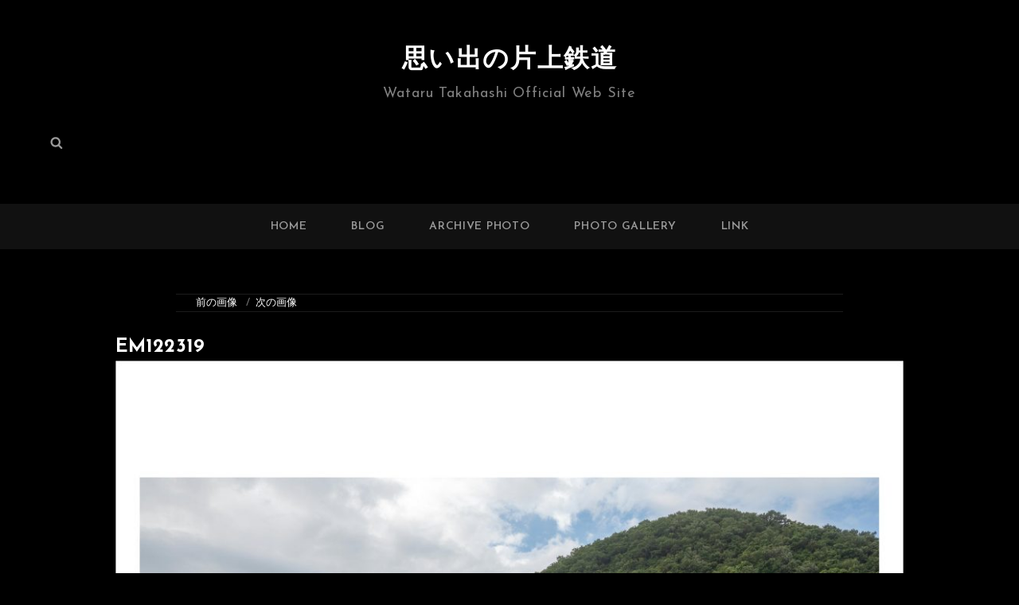

--- FILE ---
content_type: text/html; charset=utf-8
request_url: https://www.google.com/recaptcha/api2/anchor?ar=1&k=6Lcr9aQfAAAAAOtU8jJfAfTwizoYT9vhpNQ81ZH9&co=aHR0cHM6Ly9rYXRhdGV0c3UuY29tOjQ0Mw..&hl=en&v=PoyoqOPhxBO7pBk68S4YbpHZ&size=invisible&anchor-ms=20000&execute-ms=30000&cb=sqbnlbuy19of
body_size: 49687
content:
<!DOCTYPE HTML><html dir="ltr" lang="en"><head><meta http-equiv="Content-Type" content="text/html; charset=UTF-8">
<meta http-equiv="X-UA-Compatible" content="IE=edge">
<title>reCAPTCHA</title>
<style type="text/css">
/* cyrillic-ext */
@font-face {
  font-family: 'Roboto';
  font-style: normal;
  font-weight: 400;
  font-stretch: 100%;
  src: url(//fonts.gstatic.com/s/roboto/v48/KFO7CnqEu92Fr1ME7kSn66aGLdTylUAMa3GUBHMdazTgWw.woff2) format('woff2');
  unicode-range: U+0460-052F, U+1C80-1C8A, U+20B4, U+2DE0-2DFF, U+A640-A69F, U+FE2E-FE2F;
}
/* cyrillic */
@font-face {
  font-family: 'Roboto';
  font-style: normal;
  font-weight: 400;
  font-stretch: 100%;
  src: url(//fonts.gstatic.com/s/roboto/v48/KFO7CnqEu92Fr1ME7kSn66aGLdTylUAMa3iUBHMdazTgWw.woff2) format('woff2');
  unicode-range: U+0301, U+0400-045F, U+0490-0491, U+04B0-04B1, U+2116;
}
/* greek-ext */
@font-face {
  font-family: 'Roboto';
  font-style: normal;
  font-weight: 400;
  font-stretch: 100%;
  src: url(//fonts.gstatic.com/s/roboto/v48/KFO7CnqEu92Fr1ME7kSn66aGLdTylUAMa3CUBHMdazTgWw.woff2) format('woff2');
  unicode-range: U+1F00-1FFF;
}
/* greek */
@font-face {
  font-family: 'Roboto';
  font-style: normal;
  font-weight: 400;
  font-stretch: 100%;
  src: url(//fonts.gstatic.com/s/roboto/v48/KFO7CnqEu92Fr1ME7kSn66aGLdTylUAMa3-UBHMdazTgWw.woff2) format('woff2');
  unicode-range: U+0370-0377, U+037A-037F, U+0384-038A, U+038C, U+038E-03A1, U+03A3-03FF;
}
/* math */
@font-face {
  font-family: 'Roboto';
  font-style: normal;
  font-weight: 400;
  font-stretch: 100%;
  src: url(//fonts.gstatic.com/s/roboto/v48/KFO7CnqEu92Fr1ME7kSn66aGLdTylUAMawCUBHMdazTgWw.woff2) format('woff2');
  unicode-range: U+0302-0303, U+0305, U+0307-0308, U+0310, U+0312, U+0315, U+031A, U+0326-0327, U+032C, U+032F-0330, U+0332-0333, U+0338, U+033A, U+0346, U+034D, U+0391-03A1, U+03A3-03A9, U+03B1-03C9, U+03D1, U+03D5-03D6, U+03F0-03F1, U+03F4-03F5, U+2016-2017, U+2034-2038, U+203C, U+2040, U+2043, U+2047, U+2050, U+2057, U+205F, U+2070-2071, U+2074-208E, U+2090-209C, U+20D0-20DC, U+20E1, U+20E5-20EF, U+2100-2112, U+2114-2115, U+2117-2121, U+2123-214F, U+2190, U+2192, U+2194-21AE, U+21B0-21E5, U+21F1-21F2, U+21F4-2211, U+2213-2214, U+2216-22FF, U+2308-230B, U+2310, U+2319, U+231C-2321, U+2336-237A, U+237C, U+2395, U+239B-23B7, U+23D0, U+23DC-23E1, U+2474-2475, U+25AF, U+25B3, U+25B7, U+25BD, U+25C1, U+25CA, U+25CC, U+25FB, U+266D-266F, U+27C0-27FF, U+2900-2AFF, U+2B0E-2B11, U+2B30-2B4C, U+2BFE, U+3030, U+FF5B, U+FF5D, U+1D400-1D7FF, U+1EE00-1EEFF;
}
/* symbols */
@font-face {
  font-family: 'Roboto';
  font-style: normal;
  font-weight: 400;
  font-stretch: 100%;
  src: url(//fonts.gstatic.com/s/roboto/v48/KFO7CnqEu92Fr1ME7kSn66aGLdTylUAMaxKUBHMdazTgWw.woff2) format('woff2');
  unicode-range: U+0001-000C, U+000E-001F, U+007F-009F, U+20DD-20E0, U+20E2-20E4, U+2150-218F, U+2190, U+2192, U+2194-2199, U+21AF, U+21E6-21F0, U+21F3, U+2218-2219, U+2299, U+22C4-22C6, U+2300-243F, U+2440-244A, U+2460-24FF, U+25A0-27BF, U+2800-28FF, U+2921-2922, U+2981, U+29BF, U+29EB, U+2B00-2BFF, U+4DC0-4DFF, U+FFF9-FFFB, U+10140-1018E, U+10190-1019C, U+101A0, U+101D0-101FD, U+102E0-102FB, U+10E60-10E7E, U+1D2C0-1D2D3, U+1D2E0-1D37F, U+1F000-1F0FF, U+1F100-1F1AD, U+1F1E6-1F1FF, U+1F30D-1F30F, U+1F315, U+1F31C, U+1F31E, U+1F320-1F32C, U+1F336, U+1F378, U+1F37D, U+1F382, U+1F393-1F39F, U+1F3A7-1F3A8, U+1F3AC-1F3AF, U+1F3C2, U+1F3C4-1F3C6, U+1F3CA-1F3CE, U+1F3D4-1F3E0, U+1F3ED, U+1F3F1-1F3F3, U+1F3F5-1F3F7, U+1F408, U+1F415, U+1F41F, U+1F426, U+1F43F, U+1F441-1F442, U+1F444, U+1F446-1F449, U+1F44C-1F44E, U+1F453, U+1F46A, U+1F47D, U+1F4A3, U+1F4B0, U+1F4B3, U+1F4B9, U+1F4BB, U+1F4BF, U+1F4C8-1F4CB, U+1F4D6, U+1F4DA, U+1F4DF, U+1F4E3-1F4E6, U+1F4EA-1F4ED, U+1F4F7, U+1F4F9-1F4FB, U+1F4FD-1F4FE, U+1F503, U+1F507-1F50B, U+1F50D, U+1F512-1F513, U+1F53E-1F54A, U+1F54F-1F5FA, U+1F610, U+1F650-1F67F, U+1F687, U+1F68D, U+1F691, U+1F694, U+1F698, U+1F6AD, U+1F6B2, U+1F6B9-1F6BA, U+1F6BC, U+1F6C6-1F6CF, U+1F6D3-1F6D7, U+1F6E0-1F6EA, U+1F6F0-1F6F3, U+1F6F7-1F6FC, U+1F700-1F7FF, U+1F800-1F80B, U+1F810-1F847, U+1F850-1F859, U+1F860-1F887, U+1F890-1F8AD, U+1F8B0-1F8BB, U+1F8C0-1F8C1, U+1F900-1F90B, U+1F93B, U+1F946, U+1F984, U+1F996, U+1F9E9, U+1FA00-1FA6F, U+1FA70-1FA7C, U+1FA80-1FA89, U+1FA8F-1FAC6, U+1FACE-1FADC, U+1FADF-1FAE9, U+1FAF0-1FAF8, U+1FB00-1FBFF;
}
/* vietnamese */
@font-face {
  font-family: 'Roboto';
  font-style: normal;
  font-weight: 400;
  font-stretch: 100%;
  src: url(//fonts.gstatic.com/s/roboto/v48/KFO7CnqEu92Fr1ME7kSn66aGLdTylUAMa3OUBHMdazTgWw.woff2) format('woff2');
  unicode-range: U+0102-0103, U+0110-0111, U+0128-0129, U+0168-0169, U+01A0-01A1, U+01AF-01B0, U+0300-0301, U+0303-0304, U+0308-0309, U+0323, U+0329, U+1EA0-1EF9, U+20AB;
}
/* latin-ext */
@font-face {
  font-family: 'Roboto';
  font-style: normal;
  font-weight: 400;
  font-stretch: 100%;
  src: url(//fonts.gstatic.com/s/roboto/v48/KFO7CnqEu92Fr1ME7kSn66aGLdTylUAMa3KUBHMdazTgWw.woff2) format('woff2');
  unicode-range: U+0100-02BA, U+02BD-02C5, U+02C7-02CC, U+02CE-02D7, U+02DD-02FF, U+0304, U+0308, U+0329, U+1D00-1DBF, U+1E00-1E9F, U+1EF2-1EFF, U+2020, U+20A0-20AB, U+20AD-20C0, U+2113, U+2C60-2C7F, U+A720-A7FF;
}
/* latin */
@font-face {
  font-family: 'Roboto';
  font-style: normal;
  font-weight: 400;
  font-stretch: 100%;
  src: url(//fonts.gstatic.com/s/roboto/v48/KFO7CnqEu92Fr1ME7kSn66aGLdTylUAMa3yUBHMdazQ.woff2) format('woff2');
  unicode-range: U+0000-00FF, U+0131, U+0152-0153, U+02BB-02BC, U+02C6, U+02DA, U+02DC, U+0304, U+0308, U+0329, U+2000-206F, U+20AC, U+2122, U+2191, U+2193, U+2212, U+2215, U+FEFF, U+FFFD;
}
/* cyrillic-ext */
@font-face {
  font-family: 'Roboto';
  font-style: normal;
  font-weight: 500;
  font-stretch: 100%;
  src: url(//fonts.gstatic.com/s/roboto/v48/KFO7CnqEu92Fr1ME7kSn66aGLdTylUAMa3GUBHMdazTgWw.woff2) format('woff2');
  unicode-range: U+0460-052F, U+1C80-1C8A, U+20B4, U+2DE0-2DFF, U+A640-A69F, U+FE2E-FE2F;
}
/* cyrillic */
@font-face {
  font-family: 'Roboto';
  font-style: normal;
  font-weight: 500;
  font-stretch: 100%;
  src: url(//fonts.gstatic.com/s/roboto/v48/KFO7CnqEu92Fr1ME7kSn66aGLdTylUAMa3iUBHMdazTgWw.woff2) format('woff2');
  unicode-range: U+0301, U+0400-045F, U+0490-0491, U+04B0-04B1, U+2116;
}
/* greek-ext */
@font-face {
  font-family: 'Roboto';
  font-style: normal;
  font-weight: 500;
  font-stretch: 100%;
  src: url(//fonts.gstatic.com/s/roboto/v48/KFO7CnqEu92Fr1ME7kSn66aGLdTylUAMa3CUBHMdazTgWw.woff2) format('woff2');
  unicode-range: U+1F00-1FFF;
}
/* greek */
@font-face {
  font-family: 'Roboto';
  font-style: normal;
  font-weight: 500;
  font-stretch: 100%;
  src: url(//fonts.gstatic.com/s/roboto/v48/KFO7CnqEu92Fr1ME7kSn66aGLdTylUAMa3-UBHMdazTgWw.woff2) format('woff2');
  unicode-range: U+0370-0377, U+037A-037F, U+0384-038A, U+038C, U+038E-03A1, U+03A3-03FF;
}
/* math */
@font-face {
  font-family: 'Roboto';
  font-style: normal;
  font-weight: 500;
  font-stretch: 100%;
  src: url(//fonts.gstatic.com/s/roboto/v48/KFO7CnqEu92Fr1ME7kSn66aGLdTylUAMawCUBHMdazTgWw.woff2) format('woff2');
  unicode-range: U+0302-0303, U+0305, U+0307-0308, U+0310, U+0312, U+0315, U+031A, U+0326-0327, U+032C, U+032F-0330, U+0332-0333, U+0338, U+033A, U+0346, U+034D, U+0391-03A1, U+03A3-03A9, U+03B1-03C9, U+03D1, U+03D5-03D6, U+03F0-03F1, U+03F4-03F5, U+2016-2017, U+2034-2038, U+203C, U+2040, U+2043, U+2047, U+2050, U+2057, U+205F, U+2070-2071, U+2074-208E, U+2090-209C, U+20D0-20DC, U+20E1, U+20E5-20EF, U+2100-2112, U+2114-2115, U+2117-2121, U+2123-214F, U+2190, U+2192, U+2194-21AE, U+21B0-21E5, U+21F1-21F2, U+21F4-2211, U+2213-2214, U+2216-22FF, U+2308-230B, U+2310, U+2319, U+231C-2321, U+2336-237A, U+237C, U+2395, U+239B-23B7, U+23D0, U+23DC-23E1, U+2474-2475, U+25AF, U+25B3, U+25B7, U+25BD, U+25C1, U+25CA, U+25CC, U+25FB, U+266D-266F, U+27C0-27FF, U+2900-2AFF, U+2B0E-2B11, U+2B30-2B4C, U+2BFE, U+3030, U+FF5B, U+FF5D, U+1D400-1D7FF, U+1EE00-1EEFF;
}
/* symbols */
@font-face {
  font-family: 'Roboto';
  font-style: normal;
  font-weight: 500;
  font-stretch: 100%;
  src: url(//fonts.gstatic.com/s/roboto/v48/KFO7CnqEu92Fr1ME7kSn66aGLdTylUAMaxKUBHMdazTgWw.woff2) format('woff2');
  unicode-range: U+0001-000C, U+000E-001F, U+007F-009F, U+20DD-20E0, U+20E2-20E4, U+2150-218F, U+2190, U+2192, U+2194-2199, U+21AF, U+21E6-21F0, U+21F3, U+2218-2219, U+2299, U+22C4-22C6, U+2300-243F, U+2440-244A, U+2460-24FF, U+25A0-27BF, U+2800-28FF, U+2921-2922, U+2981, U+29BF, U+29EB, U+2B00-2BFF, U+4DC0-4DFF, U+FFF9-FFFB, U+10140-1018E, U+10190-1019C, U+101A0, U+101D0-101FD, U+102E0-102FB, U+10E60-10E7E, U+1D2C0-1D2D3, U+1D2E0-1D37F, U+1F000-1F0FF, U+1F100-1F1AD, U+1F1E6-1F1FF, U+1F30D-1F30F, U+1F315, U+1F31C, U+1F31E, U+1F320-1F32C, U+1F336, U+1F378, U+1F37D, U+1F382, U+1F393-1F39F, U+1F3A7-1F3A8, U+1F3AC-1F3AF, U+1F3C2, U+1F3C4-1F3C6, U+1F3CA-1F3CE, U+1F3D4-1F3E0, U+1F3ED, U+1F3F1-1F3F3, U+1F3F5-1F3F7, U+1F408, U+1F415, U+1F41F, U+1F426, U+1F43F, U+1F441-1F442, U+1F444, U+1F446-1F449, U+1F44C-1F44E, U+1F453, U+1F46A, U+1F47D, U+1F4A3, U+1F4B0, U+1F4B3, U+1F4B9, U+1F4BB, U+1F4BF, U+1F4C8-1F4CB, U+1F4D6, U+1F4DA, U+1F4DF, U+1F4E3-1F4E6, U+1F4EA-1F4ED, U+1F4F7, U+1F4F9-1F4FB, U+1F4FD-1F4FE, U+1F503, U+1F507-1F50B, U+1F50D, U+1F512-1F513, U+1F53E-1F54A, U+1F54F-1F5FA, U+1F610, U+1F650-1F67F, U+1F687, U+1F68D, U+1F691, U+1F694, U+1F698, U+1F6AD, U+1F6B2, U+1F6B9-1F6BA, U+1F6BC, U+1F6C6-1F6CF, U+1F6D3-1F6D7, U+1F6E0-1F6EA, U+1F6F0-1F6F3, U+1F6F7-1F6FC, U+1F700-1F7FF, U+1F800-1F80B, U+1F810-1F847, U+1F850-1F859, U+1F860-1F887, U+1F890-1F8AD, U+1F8B0-1F8BB, U+1F8C0-1F8C1, U+1F900-1F90B, U+1F93B, U+1F946, U+1F984, U+1F996, U+1F9E9, U+1FA00-1FA6F, U+1FA70-1FA7C, U+1FA80-1FA89, U+1FA8F-1FAC6, U+1FACE-1FADC, U+1FADF-1FAE9, U+1FAF0-1FAF8, U+1FB00-1FBFF;
}
/* vietnamese */
@font-face {
  font-family: 'Roboto';
  font-style: normal;
  font-weight: 500;
  font-stretch: 100%;
  src: url(//fonts.gstatic.com/s/roboto/v48/KFO7CnqEu92Fr1ME7kSn66aGLdTylUAMa3OUBHMdazTgWw.woff2) format('woff2');
  unicode-range: U+0102-0103, U+0110-0111, U+0128-0129, U+0168-0169, U+01A0-01A1, U+01AF-01B0, U+0300-0301, U+0303-0304, U+0308-0309, U+0323, U+0329, U+1EA0-1EF9, U+20AB;
}
/* latin-ext */
@font-face {
  font-family: 'Roboto';
  font-style: normal;
  font-weight: 500;
  font-stretch: 100%;
  src: url(//fonts.gstatic.com/s/roboto/v48/KFO7CnqEu92Fr1ME7kSn66aGLdTylUAMa3KUBHMdazTgWw.woff2) format('woff2');
  unicode-range: U+0100-02BA, U+02BD-02C5, U+02C7-02CC, U+02CE-02D7, U+02DD-02FF, U+0304, U+0308, U+0329, U+1D00-1DBF, U+1E00-1E9F, U+1EF2-1EFF, U+2020, U+20A0-20AB, U+20AD-20C0, U+2113, U+2C60-2C7F, U+A720-A7FF;
}
/* latin */
@font-face {
  font-family: 'Roboto';
  font-style: normal;
  font-weight: 500;
  font-stretch: 100%;
  src: url(//fonts.gstatic.com/s/roboto/v48/KFO7CnqEu92Fr1ME7kSn66aGLdTylUAMa3yUBHMdazQ.woff2) format('woff2');
  unicode-range: U+0000-00FF, U+0131, U+0152-0153, U+02BB-02BC, U+02C6, U+02DA, U+02DC, U+0304, U+0308, U+0329, U+2000-206F, U+20AC, U+2122, U+2191, U+2193, U+2212, U+2215, U+FEFF, U+FFFD;
}
/* cyrillic-ext */
@font-face {
  font-family: 'Roboto';
  font-style: normal;
  font-weight: 900;
  font-stretch: 100%;
  src: url(//fonts.gstatic.com/s/roboto/v48/KFO7CnqEu92Fr1ME7kSn66aGLdTylUAMa3GUBHMdazTgWw.woff2) format('woff2');
  unicode-range: U+0460-052F, U+1C80-1C8A, U+20B4, U+2DE0-2DFF, U+A640-A69F, U+FE2E-FE2F;
}
/* cyrillic */
@font-face {
  font-family: 'Roboto';
  font-style: normal;
  font-weight: 900;
  font-stretch: 100%;
  src: url(//fonts.gstatic.com/s/roboto/v48/KFO7CnqEu92Fr1ME7kSn66aGLdTylUAMa3iUBHMdazTgWw.woff2) format('woff2');
  unicode-range: U+0301, U+0400-045F, U+0490-0491, U+04B0-04B1, U+2116;
}
/* greek-ext */
@font-face {
  font-family: 'Roboto';
  font-style: normal;
  font-weight: 900;
  font-stretch: 100%;
  src: url(//fonts.gstatic.com/s/roboto/v48/KFO7CnqEu92Fr1ME7kSn66aGLdTylUAMa3CUBHMdazTgWw.woff2) format('woff2');
  unicode-range: U+1F00-1FFF;
}
/* greek */
@font-face {
  font-family: 'Roboto';
  font-style: normal;
  font-weight: 900;
  font-stretch: 100%;
  src: url(//fonts.gstatic.com/s/roboto/v48/KFO7CnqEu92Fr1ME7kSn66aGLdTylUAMa3-UBHMdazTgWw.woff2) format('woff2');
  unicode-range: U+0370-0377, U+037A-037F, U+0384-038A, U+038C, U+038E-03A1, U+03A3-03FF;
}
/* math */
@font-face {
  font-family: 'Roboto';
  font-style: normal;
  font-weight: 900;
  font-stretch: 100%;
  src: url(//fonts.gstatic.com/s/roboto/v48/KFO7CnqEu92Fr1ME7kSn66aGLdTylUAMawCUBHMdazTgWw.woff2) format('woff2');
  unicode-range: U+0302-0303, U+0305, U+0307-0308, U+0310, U+0312, U+0315, U+031A, U+0326-0327, U+032C, U+032F-0330, U+0332-0333, U+0338, U+033A, U+0346, U+034D, U+0391-03A1, U+03A3-03A9, U+03B1-03C9, U+03D1, U+03D5-03D6, U+03F0-03F1, U+03F4-03F5, U+2016-2017, U+2034-2038, U+203C, U+2040, U+2043, U+2047, U+2050, U+2057, U+205F, U+2070-2071, U+2074-208E, U+2090-209C, U+20D0-20DC, U+20E1, U+20E5-20EF, U+2100-2112, U+2114-2115, U+2117-2121, U+2123-214F, U+2190, U+2192, U+2194-21AE, U+21B0-21E5, U+21F1-21F2, U+21F4-2211, U+2213-2214, U+2216-22FF, U+2308-230B, U+2310, U+2319, U+231C-2321, U+2336-237A, U+237C, U+2395, U+239B-23B7, U+23D0, U+23DC-23E1, U+2474-2475, U+25AF, U+25B3, U+25B7, U+25BD, U+25C1, U+25CA, U+25CC, U+25FB, U+266D-266F, U+27C0-27FF, U+2900-2AFF, U+2B0E-2B11, U+2B30-2B4C, U+2BFE, U+3030, U+FF5B, U+FF5D, U+1D400-1D7FF, U+1EE00-1EEFF;
}
/* symbols */
@font-face {
  font-family: 'Roboto';
  font-style: normal;
  font-weight: 900;
  font-stretch: 100%;
  src: url(//fonts.gstatic.com/s/roboto/v48/KFO7CnqEu92Fr1ME7kSn66aGLdTylUAMaxKUBHMdazTgWw.woff2) format('woff2');
  unicode-range: U+0001-000C, U+000E-001F, U+007F-009F, U+20DD-20E0, U+20E2-20E4, U+2150-218F, U+2190, U+2192, U+2194-2199, U+21AF, U+21E6-21F0, U+21F3, U+2218-2219, U+2299, U+22C4-22C6, U+2300-243F, U+2440-244A, U+2460-24FF, U+25A0-27BF, U+2800-28FF, U+2921-2922, U+2981, U+29BF, U+29EB, U+2B00-2BFF, U+4DC0-4DFF, U+FFF9-FFFB, U+10140-1018E, U+10190-1019C, U+101A0, U+101D0-101FD, U+102E0-102FB, U+10E60-10E7E, U+1D2C0-1D2D3, U+1D2E0-1D37F, U+1F000-1F0FF, U+1F100-1F1AD, U+1F1E6-1F1FF, U+1F30D-1F30F, U+1F315, U+1F31C, U+1F31E, U+1F320-1F32C, U+1F336, U+1F378, U+1F37D, U+1F382, U+1F393-1F39F, U+1F3A7-1F3A8, U+1F3AC-1F3AF, U+1F3C2, U+1F3C4-1F3C6, U+1F3CA-1F3CE, U+1F3D4-1F3E0, U+1F3ED, U+1F3F1-1F3F3, U+1F3F5-1F3F7, U+1F408, U+1F415, U+1F41F, U+1F426, U+1F43F, U+1F441-1F442, U+1F444, U+1F446-1F449, U+1F44C-1F44E, U+1F453, U+1F46A, U+1F47D, U+1F4A3, U+1F4B0, U+1F4B3, U+1F4B9, U+1F4BB, U+1F4BF, U+1F4C8-1F4CB, U+1F4D6, U+1F4DA, U+1F4DF, U+1F4E3-1F4E6, U+1F4EA-1F4ED, U+1F4F7, U+1F4F9-1F4FB, U+1F4FD-1F4FE, U+1F503, U+1F507-1F50B, U+1F50D, U+1F512-1F513, U+1F53E-1F54A, U+1F54F-1F5FA, U+1F610, U+1F650-1F67F, U+1F687, U+1F68D, U+1F691, U+1F694, U+1F698, U+1F6AD, U+1F6B2, U+1F6B9-1F6BA, U+1F6BC, U+1F6C6-1F6CF, U+1F6D3-1F6D7, U+1F6E0-1F6EA, U+1F6F0-1F6F3, U+1F6F7-1F6FC, U+1F700-1F7FF, U+1F800-1F80B, U+1F810-1F847, U+1F850-1F859, U+1F860-1F887, U+1F890-1F8AD, U+1F8B0-1F8BB, U+1F8C0-1F8C1, U+1F900-1F90B, U+1F93B, U+1F946, U+1F984, U+1F996, U+1F9E9, U+1FA00-1FA6F, U+1FA70-1FA7C, U+1FA80-1FA89, U+1FA8F-1FAC6, U+1FACE-1FADC, U+1FADF-1FAE9, U+1FAF0-1FAF8, U+1FB00-1FBFF;
}
/* vietnamese */
@font-face {
  font-family: 'Roboto';
  font-style: normal;
  font-weight: 900;
  font-stretch: 100%;
  src: url(//fonts.gstatic.com/s/roboto/v48/KFO7CnqEu92Fr1ME7kSn66aGLdTylUAMa3OUBHMdazTgWw.woff2) format('woff2');
  unicode-range: U+0102-0103, U+0110-0111, U+0128-0129, U+0168-0169, U+01A0-01A1, U+01AF-01B0, U+0300-0301, U+0303-0304, U+0308-0309, U+0323, U+0329, U+1EA0-1EF9, U+20AB;
}
/* latin-ext */
@font-face {
  font-family: 'Roboto';
  font-style: normal;
  font-weight: 900;
  font-stretch: 100%;
  src: url(//fonts.gstatic.com/s/roboto/v48/KFO7CnqEu92Fr1ME7kSn66aGLdTylUAMa3KUBHMdazTgWw.woff2) format('woff2');
  unicode-range: U+0100-02BA, U+02BD-02C5, U+02C7-02CC, U+02CE-02D7, U+02DD-02FF, U+0304, U+0308, U+0329, U+1D00-1DBF, U+1E00-1E9F, U+1EF2-1EFF, U+2020, U+20A0-20AB, U+20AD-20C0, U+2113, U+2C60-2C7F, U+A720-A7FF;
}
/* latin */
@font-face {
  font-family: 'Roboto';
  font-style: normal;
  font-weight: 900;
  font-stretch: 100%;
  src: url(//fonts.gstatic.com/s/roboto/v48/KFO7CnqEu92Fr1ME7kSn66aGLdTylUAMa3yUBHMdazQ.woff2) format('woff2');
  unicode-range: U+0000-00FF, U+0131, U+0152-0153, U+02BB-02BC, U+02C6, U+02DA, U+02DC, U+0304, U+0308, U+0329, U+2000-206F, U+20AC, U+2122, U+2191, U+2193, U+2212, U+2215, U+FEFF, U+FFFD;
}

</style>
<link rel="stylesheet" type="text/css" href="https://www.gstatic.com/recaptcha/releases/PoyoqOPhxBO7pBk68S4YbpHZ/styles__ltr.css">
<script nonce="5zgFCciTNjCfCNP7xWPeZA" type="text/javascript">window['__recaptcha_api'] = 'https://www.google.com/recaptcha/api2/';</script>
<script type="text/javascript" src="https://www.gstatic.com/recaptcha/releases/PoyoqOPhxBO7pBk68S4YbpHZ/recaptcha__en.js" nonce="5zgFCciTNjCfCNP7xWPeZA">
      
    </script></head>
<body><div id="rc-anchor-alert" class="rc-anchor-alert"></div>
<input type="hidden" id="recaptcha-token" value="[base64]">
<script type="text/javascript" nonce="5zgFCciTNjCfCNP7xWPeZA">
      recaptcha.anchor.Main.init("[\x22ainput\x22,[\x22bgdata\x22,\x22\x22,\[base64]/[base64]/[base64]/[base64]/cjw8ejpyPj4+eil9Y2F0Y2gobCl7dGhyb3cgbDt9fSxIPWZ1bmN0aW9uKHcsdCx6KXtpZih3PT0xOTR8fHc9PTIwOCl0LnZbd10/dC52W3ddLmNvbmNhdCh6KTp0LnZbd109b2Yoeix0KTtlbHNle2lmKHQuYkImJnchPTMxNylyZXR1cm47dz09NjZ8fHc9PTEyMnx8dz09NDcwfHx3PT00NHx8dz09NDE2fHx3PT0zOTd8fHc9PTQyMXx8dz09Njh8fHc9PTcwfHx3PT0xODQ/[base64]/[base64]/[base64]/bmV3IGRbVl0oSlswXSk6cD09Mj9uZXcgZFtWXShKWzBdLEpbMV0pOnA9PTM/bmV3IGRbVl0oSlswXSxKWzFdLEpbMl0pOnA9PTQ/[base64]/[base64]/[base64]/[base64]\x22,\[base64]\x22,\x22Q3AKTsO9w40aEm9Hwpd/w5omMlwCwpTCul/DolgOR8KqewnCusOcJE5yF23Dt8Oawp7CgxQEbsOkw6TCpzRQFVnDhxjDlX8AwoF3IsKvw4fCm8KbIgsWw4LCjybCkBNDwrs/w5LCuXYObjsmwqLCkMKLOsKcAjXCjUrDnsKVwqbDqG5KScKgZXjDthrCucO5wrZ+SDzCs8KHYyA8HwTDkcO6wpxnw6jDmMO9w6TCiMOxwr3CqgjCm1k9CWlVw77CrcO/FT3DuMOAwpVtwpTDhMObwoDCtcO8w6jCs8OkwoHCu8KBJ8OSc8K7wqvCu2d0w5TCojU+XcO5Fg0wA8Okw49ZwpRUw4fDt8OjLUpewosyZsOkwohCw7TCkkPCnXLCjHkgwonCvXtpw4luJVfCvXHDgcOjMcO9ey4hRcK7e8O/D13Dth/CgcKjZhrDlcOVwrjCrSkJQMOuT8Otw7AjdMO+w6/CpDYxw57ClsOiPiPDvRrCqcKTw4XDrirDlkUdR8KKOBrDjWDCusOow5sabcK3RwU2d8Klw7PClxzDg8KCCMO+w4PDrcKPwogNQj/CkXjDoS4Uw5pFwr7DhcKKw73CtcKTw5bDuAh/eMKqd3IQcErDgEA4wpXDhm/[base64]/wpzCqMKCw4LDqsKOwqU7wpjDrAoiwpgYCRZ2R8K/w4XDohjCmAjCkT9/[base64]/[base64]/CnwbCr1/CiEN9w5PDsXUICmERL8OST8KPw7fDhMKZEsKdwpkzEcO0woLDgMKTw5PDssKWwqHCggfCnSzCtEFJL1HDggbCoiLCicOXDMKWWmIvG0HCm8KLMHjDtMOYw5/DucOTOBYrwpLDmgjDiMKMw5Z0w71oEcKeZsKMWMKCCR/Dgm/[base64]/[base64]/CrkXClyjCgsK6woQfwoIYCDxmHMO+w6PDkBYpwo7DsnVuw6nCpHcLwoYqw5dfwqozwqDCqMKcOcOawoMHV2xfw53Dsl3Cr8KsE0lCwoXCiik4GMKhKycwKQtGNsO1wqPDrMKSZcK/wpvDhULDuAPCrg0yw5LCsCrDtRjDvMKNfVslwojDmBvDjRLCvcKmU3YZYcK7w651NxPDjsKMw6fCmsKyU8OTwpkSRikhQQbCoyXClsKgSMOMaGLDrzFPWMOWw49ww6wiw7nCuMOtwo/[base64]/[base64]/[base64]/Cl8O9LQjDql/[base64]/[base64]/wrXDsz1qEcOJwo5Ww5TDvHXDgWE/wrjCscOhw4jCgcKOw6QHHVlQAUXCvDkKTMOkbiHDtcKRe3JTQsKdw749USc6K8OLw47DrUbDs8OrUsKAacOfI8K3w71xenonVSIQZwFxwr/[base64]/Co3cDOhB0w4zCugzDk0oOQCZZLTlEwqXDlTJZJzR4TsK/[base64]/ClcO4w4TCpg/CplgjPRo2JW5lw4jDoiJJcCLCtWpwwqjCjsK4w4ZGF8O9wrXDsEQzLsKjGXfCuHXChFwRwpfCgMKGHTlFw4vDpyjCv8OeG8KWwocfwr83w4ZfZ8OxAsKBw5/Ds8KQHAN2w4rDssKww7gOc8K6w6vCjiPDnMOYw79Mw7PDlsONwrbCkcKgwpDDrcKPw6MKw4nDscOnM0M4ZcOlwr/DjsO8wooAKDduwpZWTB7CpgDDncKLw5DCvcKuCMKjZinDsk0Bwqw+w5Jmwo3CoDrDiMObPCjDjRPCvcKNwr3DvkXCkWPCicKrwqd+ACbCjEEKwqx8w69yw7FCCsOzVF9lw7fCmMKUw5nDqDPCvz7ClU/CsEjCqDR/acOIIH9idsKZwqzDoS86w4vCilHDqcONAsKkM33DtcKNw7/CpQPDoR4Gw7DClxkDY0NRwod0SMOvFMKbw7jCm3zCrUjCscKfcMKRFgp8ZTAlw6vDq8K1w7zCg3AddiTCiQh6OsOHcywvVQPDhWzDtCdIwoJlwokjSMKUwrl3w6EZwq5sWMO9TmEfMyPCmljCgBsyaSAWez7Dn8Kww5sbw4XDkMKKw7tRwrDCksK5DwV0woDCnQ/Cp1g1c8KHeMKzwrLCvMKiwpTClsOGVW3DpsO8WHnDoGBqZGpowp9fwpd+w4PCncK9wqfCkcKKwotQWAjCrnQNwr/[base64]/DlFrChcOjQMKnw4nCt8KrX8K0FMOKUHfDp8KPRSnDgsOwP8KGbkfCmcKnb8KZw64IbMKTw5fDtHVfwpNnZhsYw4PDjGvDgsKawoPDuMKETFxbw5DCi8O1wrXChCbCnzdHwp1LZ8OZVsOTwo/CrMKkwrvCqWHCucO8U8K6PsOMwo7DtH8AQUFsH8KmdcKcD8KNwoHCg8O7w6Mrw4xKwrTCsycPwpvCjm7Dl1HDj0PCsngZw4HDuMKgFMK2wqsyYTUfwrvCscKnHnHCmzNTwqsdwrRPLsKgJ1ciV8OpLF/DkjJDwpw1wp7DqMOPe8OGNsOWwqUtw6vCj8K6fMKxCMKvVsKXL34qwpDCj8K0KiPCnUPDpcKLe3QGMhYeAifCrMO2OsOPw6NYTcKKw4gWRFnCghnCvEDCsH/CssOJDBfDp8KZGMKCw6B6dMKvPxjCk8KELxEEd8KhHQBEw5N0csOEfG/DusOOwrbDiCNdAMKzWhQkwrgkw7DCiMOQEcKnR8OMw4tUwo3Dl8Kiw6vDoSMEAMOzwqxHwr/DqgIXw4DDlBzCr8KFwoYawqjDmxLDkxpgw4Ura8Kuw77ClBPDksKhwr/CqcOYw6lMAMOOwo9gLMK6UcKyT8KKwqTDrStlw7UIW0EsEWE4UirDvMKyKULDhsOnfcOlw57CrRnDssKXVAsrJcO7WyE1fsKbKW7DnhIiKMK1w47ChcKyM0zDj3rDv8OXwovCjMKoYMOwwpbCpB3CnMKTw595woMETAnDnBsawrw/wrcfPFpOwonDjMKjLcOJCV/DoGo+w5nDssOAw5/DpG5Hw7bCi8OdZ8KXNj5Ycj/Dj1gTRcKEwrvDo1IYJllycRjCk0bDnAMPwowyN1vCoBrCu28KYcOjwqLCujTDm8KdcTAewrh8W0Rsw57DucOYw5wIwpsdw51BwrvDshEzT1PCghZ/b8KTR8KiwrHDuw3CkjXCuC8YXsK3w7xkCT/[base64]/CvsOJR8OgfcKmecOVDsKcLcOnwrnCkBZ/wrdYZcOQFMKVw7t5w71Ze8OxZsKResOXDMKKw6YAP2/[base64]/[base64]/DmwBBfUvDhQrDpWItF0/DkivDjsKnwq3CqsKww4gKaMOnacOhw6vDtDrCmwjCtEjDj0TDokPCn8Kuw59Fwpwww6FoXHrCrsOOwqvCpcKBw6XCgyHDi8KNw58QIhYIw4UFw40fFCHDl8OgwqoZw7lWbw7DhcOhPMKOdFF6wqVvbRDDg8Kpwp/CusOjGnXCkVnCrMOZUsK8DMKtw6bCq8KVDWJNw6HCp8KULsKOEinCv1vCv8OXwr0uK3LDohTCrcOuw57DhEs5d8Oow4ICwrggwpIRVztDOTApw4DDrEZbJsKjwpVuwodLwp3CvsKOw7fCq2gwwo5Xwok8bRBywqZcw4YpwqLDtDICw7vCt8K7w4p/bMKXesOswpQkwpzCsgHDpMO0w5fDpcK9wpggTcOCw5ovXsObwoDDnsKnwoZhMsKmwqFfwprCrQvCisOGwr1oG8K1JmNkwp/[base64]/H8ONLsKGw7I7w7jCshMuV8KSw7dLwrZiwpJZw5dSw7AywoDDrcKxB1LDpntFYDvCoFDCghwaRwonwpILw4bDosOfw7YOf8KzcmNvOcOUNMKjTMKswqZEwpZxbcOMB1lzwoPDisOewrnDih5sd1vCmB1/dMKna3bCkEXCrlvCp8KpWcOrw5DCjcOTA8Ovb0LCg8OGwqBZw6UWZsOewrTDqCHCrMO5bhRKwqMewqvCogPDsD7Dpi4Awrh6DxHCvsOQwrXDoMKPacOQwprCvwLDsBJxRS7CvxVuRW9lw5vCvcORLsKmw5QJw7XDhlfCgMOaJGjCnsOkwq/Cnk4Ow4Zjw7XDoWbDlsOew7EMwogxVTDDrBbDiMKpwq8OwoHDhMOZwqHCl8OZAwYjw4bDqxJ3P3LCr8KoCMOVPcK3wrFnR8K7PcKywqELL2Z/HyJ1woHDq3fCgnsEUMOaaGjDq8KtJUnCjcKFNMOgwpFRKWnCvzkuXRPDhDVKwohNwprDoVsRw5ZHFMKTb0EXFMOJw41RwrVSTk14B8OtwowUTsKscMKlJsOsagnCusOkw4lUw6PDj8ODw4HDqsOQRgLDkcKxJMOcI8KZJV/DvCfDlcOEw5DDrsO+w5Vvw73DvMOZw7/[base64]/CnGzDksK3JcOfAQVLJTrDhHYTwpDCvsK9w6zDisOhwrjCtWPCg3PDrnPDgSLDrsKzVMKGwpI3wrF7VHJFwrLClXlZw44UKGBsw7RDDcKmEirChQ1+wo0oOcKaE8Kdw6c9w5vDu8KrJcOWPsO2O1UMw7/DhsKvT3hWfcKbw7Iww77CvXPDjnvDlcOBwr4ucAgUbHU3wq1fw5I+wrVOw7xcbUANOUnClAUgwpxVwohxw7bDi8OZw6TDtyHCpcK6MzPDozHDhcK/[base64]/Dk1Fcw5UVdcOCw7PDq8OzTggQw5LCpsODdsK2XUo3wr9OLcOcwptQOcKpLsOowqQLwqDCiHQAG8KZEcKIF3nDocO8XMOMw6DCoAIzDW4AKBsyDSNiwrzDtiB+a8ORw7rDsMOXw5HDjsKHZ8KmwqPDjsOxw7jDnQZ6a8OTOAPDl8O/w7gSwqbDmMONO8KaRTrDhinCtll3w7/Cp8KFw7hXHzQ+eMOhMFDCkcOSw7fDpWB1RMKVfQTCgSh2wrvCmcKaXC/DlnF9w6LCmBnCvAhwIWnCpiwjXStXKsOawq/DmWrDsMKYAzk2w6BLw4fCiXEIQ8KYfF/CpzMhw4HDrWQaccKVw7rChwIQe3HCuMOBZmwGISLCsmgNwqF7w5ZpZ0dbwr0hecOMYsK4KisbU0V+w6TDh8KBekDDnSAlaSTCknlnScKbMsKEw6ZGdHZLw4gsw6/Cg2XCqMKbw75UZjrDm8OZVS3Ciy0nwoZ+SQc1VSR3w7PDnMO5w5HDmcK2w6zDmAbCuGJwRsOYwoFSFsKXDhDDolVRwofDq8KKwpXChsOfw5HDry3CiCLDjsOGwocvwoLCs8OdaU5CRsK7w4bDr1LDmT/ClALCqcKHHhNnCkRZShxvw5Q0w6xewo/CvsK3woFJw53DlULCiXHCrTY2HMKFEwYMGsKOEsKqwp7DucKWLGhcw6LCuMKWwpJLw7LDmsKlVEPDmsKuRjzDqGoXwpwNZcKNdXljw7g8wr0ywq3Dmx3CridSw47DisKcw5FGWMOpwonCnMOBw6XDoX/CoXpnFzfDuMOEWD1rw6Z1wo0Bw5HDiTdDZ8K6S3Q9eXbCjsKwwprDt0Z1wpcdDUcTAzt4w7ZTCAEdw7dOwqsleQBHwpDDnMKnw5bCicKXwpY0GcOgwr3DhsKTGzXDj3PCgMOnIMORScOjw6jDrsKYcB1/YlPCs3owEcOsWcOAb3wNA2UMwp5jwr7ChcKSOiM9P8KXwqzDmsOmccOhwr/DqMOTBwDDolx5wowoKlVgw6hxw7nCpcKNJ8KkXg0rbcK/wr4YZH91BmbDqcOkw7MQw4LDrAPDmU8yY2I6wqh6wqnCqMOcwoYswpfCk0/CqcK9AsO/w7bCksOQdRbDoznCpsK3wrkNalARw4Icw71Tw6XCryXDuj9wesOVbzgNwqPCuwrDg8OiEcK+UcO/JMKZwojCgcKIwq86GmxIwpXDjcOTw43DlMKpw4Q/esKcfcOew790wq3DqX/Cs8K3w5/[base64]/Du8KGw6otSsOOG8OzB8OMXxJWTsOFw4TCrEojesOKC3U0VS/CjWrCq8KuGG1rw4bDo2VKwq9mOnHDtiNyw4rDvC7CtVoQSUJAw5zCulh2YsOcwrxOwrrDqSJBw4HCoAx+RsOmccKzRMOfJMOdUUDDjDNjw7/ChGrDhhE2dsK3w5ZUwrfDgcKBBMOhFSzCrMOPTMOnTsO4w4rDqMKqFBd8aMOSw7TCvXzDi0oMwp8Tc8K/woLCicOCNiQ7XcOKw47Di3UtfMKuw53CqVvDhsOIw7YifGcdw6DDm1vCt8KQw58+wqbCpsK0wo/Cnxt5WWPCtMKpBMK8woLClMKdwq0Ww6rCi8K/bFHDjsKKJTvCgcKOLA3ClgLCgcKGJTbCqgrDvsKPw5lbBsOnWsKzNMKiBBbDksOuU8OGNMOYXsKfwpXDqMKhcDlaw6nCtMOkJmbCqcOuG8KJP8ObwpdnwqFHW8ORw5bDr8O/[base64]/[base64]/R8OawqtrNcKKwroIbg01ZyshVntjUcO0H03Cl2PCgBE2w4xzwprCrMObSVc/w7RnZcK/wojCpsK0w5HCqMO0w5nDksONAMOfwrsYwpzCrkbDq8Kld8OwdcOlVCbDt0ZOwr80X8OZwrPDjBRdwqs0acKSKxrDksOFw44Qwq/Cr0gqwrrCoBlcw4zDrXglw5glw7tCBm7CksOOC8ODw6o0wobCm8Kgw7TChlDDn8KbSsKZw7LDqMKFVsOeworCtmfDmsOmI0PDvlABfcOnw5zDv8O8cDR/wrlzw7IMRV8hQcKSw4bDmMOfw6/CuWvCucKGwoloHmvCucKvQ8OfwpnCij5MwrjCt8O+w5gYFMOxw5lDVMKgZjzCt8ObfibDp1HDiTXDjnLCl8Oxw7EIw67DixZtTQ9aw7jCmVXCiTtTAG44JMO3VMKWT3XDvsOPIEsOfSfDokbDl8O2w4c4wqDDicO/[base64]/[base64]/DmWnCpMKHHxbDggDDqGfCpsKdwqzCv00MAFowdzIpUcKVQMOhw7HCgGvCi0smw4rCuTBBMnrCjwfDmMODwqfDh0oefMOwwpIFw65FwpnDjcKYw58gQ8OaAyoLwptnw6fDlsKleHIRJzgGw6Rhwr4ZwqjDmGvCocK+wo0oHMKdwonChG/Csj7DnMKxbU3DnSRjAhLDnMKtQiwSZAXDvMO/bxxmVcOfw4RQXMOmw5/CjQrDt25iwr9WJ0Ukw6YbV1vDgUPCpWjDjsOzw6jDmAcwI3/Cs2Vow5DCocKiS1h4Ih7DtDkBWMK2wrTCvRnCsTvDk8KgwoPDgxDCmU7CoMObwqzDmcKaS8OiwrlYAGwocUTCpGfCoE9zw4zDiMOMdkYWEMOHwq3CmhvCsiJCw6/DvylfVcKfH3nCiC7CjsKwBMO0HCnDpMOPecOAP8KKw7jDiBMtQyDDu2ErwoJbwp/DscKoQ8KkCcK/GsO8w4vCjsO4wrp6w50Lw4rDgCrCpUUkQmg4w4IBw5bDiDYiaj9tWjw5wq01Tid2FMOYw5DCsAbCo1kAF8Oowpljw6c2w7rDlMORwp5LMW/[base64]/[base64]/CpcKrWTHDicObwqYMw57CgcO/Zj4GM8K/[base64]/DpcOxZyvDsVbDuGIhwp0awoPCnCtkw4/CnH3CtgRCwojDvHkbPcOxw7bCkmDDvjZewrQDw6vCqMKYw7ZMFHFcLsK5JMKFc8OXwpV0w4jCvMKRwo4wIgAtEcK+IiYOPmIcwqTDiCrClhhQSRoiwpHCmSBRwqDCl1lmwrnDuwHDpMKlGcKSPFULw7/ChMKkwpbDqsOnw6TDmMOVwprDnMKjwrfDi0nDg0wOw4lOwrnDrFvCpsKYBEoPbS8pw5wtIW0nwqMsJcOnGnlLSQLDncKAw6zDnMOswqBOw4pKwppnUHTDi3TCnsKWTSBDw55QQ8OkUcKEwrATPsKiwpYEwo5+DW0uw6k/w7MnYMO8Mz7DrhHCkBoew4LDqMKRwoDDn8Kaw4/DkwzCqmTDmsKja8KQw4vDhcKPHsK/w5zCpgt6wq0yMMKJw4oBwpx2wqzChMOkM8KMwpJpwoxBbCXDoMO7wrrDjgUmwr7DlsK1McOnwoYgwp/[base64]/Ah7DnsOhw6DCpGTCscOWV8OiwoM6wpojbsORwoRfw4rClMKFEcKNw6tJwrpiPMKmesOAw6suMcKwYcOlwopJwph0dwliBVAAQcOTwq/DlQ3DtlkyIzjDoMKjwrzClcKwworDncORDTstwpIdJcOSVU/[base64]/[base64]/[base64]/ChBzCjcOyA8K1w7jDssOrEQ4JMXxnKh/DolPCn2PDmC8Zw5ljw4hSw6AAdSgtfMKBcgUnw7J9GHPCqcK1DTXCt8OaEsOoSMO7wrDDpMK3w7EHwpR+wo8YKMO1KcKLwr7DjMONwpZkHMO8w54TwpnCrMKqYsObwpF/[base64]/[base64]/[base64]/CpBwuMSHCh8KZw5I+Ch1vDXLCkAbCu2x0wpd7wr/Dom4jwoLCiA7DuHvCg8KZYwbDmFfDgw9gcxTCosKLe01Iw5zDhVTDgCXDmlJyw7nDlcOUwrDDvCF4w7IdRsOGMcKyw5zCh8OoD8KQb8ONwoHDiMK8LcOoA8O7GsOKwqfCpsKWwociwpDDuAZ5w5A5wqcRw6U/w43DhxjDv0LDh8OLwrfCvlgbwrbDlsOPO3VDwojDumrDlCrDnWPCrWRlwqUzw5giw5suFBRIGnd7LsO4WsO5wp9Mw6HCiktxBh44w4TCuMKjacOpfnRZwr3DkcKRwoDDkMOzwooCw5rDv8OVNMKSw4bCoMK9QCMkwp7Csk3CmD/ChkjCtQnDqkzCg2klaWMFwr5Ewp3Dt0RVwqfCo8OtwonDisOlwp8zwp0nSsOnwqMAdFJ+wqVMPsOWw7p6wpEfWVtXw5FaJinCssK4HC5Hw77CowLDscOBwpTCmMOgwqPCm8KWH8KFe8KUwrg/Djt9MWbCs8K2QMOZY8KKNcKzwrnDtELDmyLDgFZ5MlBoO8K1WizCjVbDhknDu8KFJcOFNsOCwrINZk/Dv8O0w6TCucKAAMOrwqtUw4nDv1XCvAQBOXxiwpTDt8Oaw7DCtMKawqwjwoZtE8KOO2/Cv8Kow70CwqjClzTCiFg8wpHDuX1dJcKhw7PCq3FSwpkUY8KUw5BRByp0YERxZsK+eloxSMOVw4ALVShgw4BPwo7Dk8KHcMO4w6DDgQLDhMK1HMKtwqM7dcKVw4xnwpUIP8OtO8OYQ0/Co23DsnHCgMKWasO8w7dAXMKWw7Eda8ODI8OKXw7DgcOFHRDCsSrCq8KxWyjClA9zwrcYwq7CocOPNyjDv8KFw6Ncw6vCh3/DnD3CmcO1NVRgdsKhTsKgwo/Dn8KPUsK1QjZ2IRgSwrPDsn/Cv8O5wp/[base64]/[base64]/[base64]/Cn1pQw6rDmTHCg1HCnBXDu8KYw5kuw6bDrMKpIhPCuFTDgBdcUU7DisOGwqjCksOVNcKkwqYTwrbDhw4pw7zCnFdVe8KUw6XCrMK5BsK0woMwwqTDtsOAXcKHwpHCgSnClcO/[base64]/UFvCv8OXf8OYMMKtYn9ywqZ9dU9mwofDncKnw7tFAsKkKsOsBsKTw6HDkUTCnxNtw7zDi8Kvw6LCtRbDnW85w711X2rCpXB/XsOmwotLw73DtcONeS4iW8O6A8OxwrzDpsKSw7HDsMOOGSjDk8OPZ8OQwrfDuxLCtcOyCWQPw5wawqrDhMO/[base64]/AMOSbF0EwozCiBlpw4g8w6IVwpPCrgTDosKcLMO+w4kiQh87C8OPGMKyBjbDt1tRw49HZGNVwq/Ch8K+XAPCq1LDo8ODMXDDgsKubi93RcKFwo3CgTp/w6XDjsKZw5nDqFEqcMOeQRMDXigrw5o1Q3ZeVMKsw6ZUH019TmPDgMK+w63CqcKGw7l2UzolwqjCvCrCnz3DocO4wrs1NMOgBnh/w41EGMKvw5k5FMOKwo8uwq/DjQ7CnMOEMcOPSsOdMsOUZMK7acKlwrEWPRbDkHjDjCIJwr5Bwow+P3YhC8K9E8OkO8OoaMOIRsOGw7DCn3vDvcKKw6IJdcOICMOIwoY/L8OIXMOqwqjDnyU6wqdAZwnDlcKuTcO3HsK+wp1Vw6TDtMOeGT4dXMKmLsKfS8KJExQqNMK4wrDCpBzDl8K/[base64]/w6LDnnkXO2YZEMOaYALCucO5w6cgOMOwwpUDLmEnw7jDpcOCwprDncK+QMKHw7Ahf8KswoLDvE3CucK5HcKHwp4Qw6fDkmZ7VQfDj8K5K1RhPcOKACdmGQ/CpCnDpcOew4PDhyE+BA0VGSTCrMODYMOqQh8xwrcoAsOHw5FAMsO7FcOAwplFBld5wofDucOGSWzDrcKIw54rw4HDtcKGwr/[base64]/DjyhBRnd0ZVJDdG0qMC/[base64]/HCDDncOhw4/[base64]/CsKeNnJIHsKmwphOFcOlw5LDhsOGw7FdL8Ocw5UsNWR0esOMSX/[base64]/dsO+TivCvEojwr/CkMKqRWdxw7vCjmZYw4LCsVjDicKSw50RAcKgw71jTcK9cSTDkxETwqhkw6RIwqTCrhPCj8KANnDCmATDmz/[base64]/wqrCkDvCrsO3wq5Ew5TDrizDh0PDnVRzfsOAHEXClSzDgjHCscOvw5ssw6zCrMOLNDrDjihMw6ZZC8KYHRbDojMnYHHDlcKxfWtfwrtIw7B9wrVRwpRqRcO1M8ODw50twoksE8KjWMOCwrVRw53DqUx4wqhgw47DgcO+w6DDjQplw4jDusOQBcOGwrzCl8OIw4c5Dhk/[base64]/DgXpJdkPCi0AOwqbDhEXCv8OyanvCp0R9wrVgFWPCmcO0w5pMw5vDpip2Axk5w54xFcO9RmDDpMKswqImU8KzEMKgwpEiwoxWwo9Kw4PCrsK4eiDCjw/Cu8OlUMKcw5gfw7TCsMOAw7TDmFTDgV3DmRg/N8K5woc8woATw5YGW8OFCMOYw4vClMKsAhDClnzDo8Onw6HCiFnCrsKmwop+wpBEw6Udw5tMS8OzdlXCqsOpRGFTd8K7w6N+T04lw40AwqrDoUlha8OKwooLw7x3O8Ohe8KHwp/DssK5ZXPCk3PCmXjDtcO8KMKmwr05FCjCgkTCuMKFwpjDt8OSw4PDq13Ds8OUwrnDlcKQwqPCm8O/QsK6bh54Pi3ClMKAw6DDiS0TeBZhRcOZHSBmwqnCgmHCh8OEwrzDuMK6w6fDnj7ClAoew4rDkh7Dp2N+w6HCrMKyJMKcw6bDh8K1w5kIwqRhw4rClkY/[base64]/CvcOpwqVNwqAEEwxFLsKsw4Naw6FLRU3DtcKpPRoiw58SCG7Ct8Kew5JtXcORwrPDsklgwohKw4vCk1TDvE9yw4PDmz92DgJBWmpifcKywrIqwqwTR8Opw7MNwpBeUQLCm8KGw5FGw4AlEsOLw5vDuB4Wwr/DpFPDqD5dFE0twqQkQcKkJsK8w5Few6kOKMOiw7rCvFzDnSrDrcOXwp3CmMOBUFnDqBbCk396wqUcwptIPBZ4wrbDvcKse0FmTMK6w481PCAuwopqQgfDrlcKQsO7wo5ywotHNMOzb8K4UBoRw53Ctx0TJSQhesOew5wafcK7w47CoVMJwr/CjcOfwo1Nw5A+wpbCi8Khw4fCvcOEGE/DpcK/wqN/wpdKwoNuwqksQcKWNcOiw5NLw6ISIBvCsWDCtcKRFsO+ak4rwrgLeMKKXAfCvTEMWcOFfcKlTsOTXMO4w5rDh8Oew6nCk8KBJMO4W8Oxw6fDsHItwq3Dhx/Dk8KQVGPCjn4ANMOieMKYwofDowUwe8KIBcO/wp5pYMO/TxIPZSTCryhVwpbCp8KOw4t7wqIxMVQlJBDCmWnDuMK2wrgufksAwq3DrS/[base64]/XcKXw5FLW8KZwrrDs8OnOsOkVsKzw7/CnF0Fw74Pw7nDmcOQdcOcFlbDnMO+wrtowq7DgcOiw6TCp1oKwq7CicOOw4xxw7XCq3Zlw5NpP8OPw7nDlsKlFUHDmcOqwoU7XsOtSsKgwrvDiW/CmT0SwpHCjXN6w5MkJcKGwplHHsKgNsKYCElPwplxTcOFD8KZF8K9VcKhVMK1eTUcwoVswqDCo8OJw7LCmMO0BMOYfMKDTcKWw6XDvgIoMMOoMsKeJsKjwowCwqvDoHjCnXBtwpNpXEDDg0Fwa3fCqMKIw5BbwoIEIMOOR8KMw4/Cg8K9KUbCmcOdUsOTcjQ8IMOTcARSPcO4wqwtw6bDmBjDswXDoidDA1Fec8KHw43DtMKUW1DDgsKAFMO1MsOhwpvDtxd0bw94wrPDm8OEw4tsw6DDkArCnRPDnxs+wrLCqW3Dt0PCnUsqw5AUf0ZewqvDpjrCosO1woHCiS/DjcO6NsOHNMKBw6dTV3AHw7lPwrRiSBzCpUbCoEzDthfCnizChsKbd8OFw5kCwpDDjVzDqcKQwq5VwqXDu8OTKF5IAMOLE8KrwpofwoQJw4E0GRPDkQPDuMKdRiTCg8KgYUdiw7l1LMKZwrIrw51LZWIuw6rDoQ/DsRnDtcO2HMO/[base64]/CjcOMKTgmwpvDmcKbw4zCusOdJjLCs8ODQ0zCvz/[base64]/[base64]/[base64]/CscK0wr0XYsKdw7s+OhDClCwvZHXDpCdMZcKFQcOVOTc9w4VpwoXDosOxZcOvwpbDscOIQMOzU8OyR8O/wpXCjmvCpjomWR0Mwq7Cj8KXCcKnw5XCo8KHaEw3Z3ZnHcOcbHjDmcO6Kk/[base64]/[base64]/[base64]/Cu8O4E8KfcQ3CkEAEZ8KzcMKgw7PCqxxJYMOPw5jCgcK+w6DDthlYw6BYH8KGw54+RGDCoCBXCTUYw7kMwo9GWsOVMjF5bMK6UUnDjlQLa8OZw6Usw4XClcODTsKow6/DkMKwwpMfHznCnMKbwrHCuEfClncKwqdNw6xgw5TDoG/[base64]/[base64]/[base64]/CgwjCkcKCSsKfM3VIfnhxYsOlQ8O6w7J7w7HDvcKswq7DosOXw57CpXcKRU4xRxhaZF5Bw7TCscKvN8OvbW/CkTTDgMO3wovDninCoMKBwo8rHgDDmQFwwq9dI8O5w4YdwrV/O2nDtsOBKcOywqFJQDYfw5fCm8OTMCbCp8OXw6/DqUfDoMK9Jn8mwrNGw7dCbcOSwo5cREfCpgd+w6gifMO6eFbChDzCsgTCkFlABMKRCMKWfcOJPMOZTcO9w4YPY1tGPxvCj8O9OzLDssK5w7HDhj/Cu8K1w68vTC7DvE7CnAxcw4s9J8KRR8OJw6JvVW5CbsKIwrpTLMKcXjHDuAPDiTUnBTERaMKQwrRlX8KRwrBLw7FJw6bCsXVVwoRUHD/[base64]/CiEXChGvCuS8pwrE/[base64]/DjMKBFA7ClMOYJcKxwpN8wrnDr8OIwprCucOeaTrCmgfCoMO5wq8TwqDClMOyJSIaU2hiwrXDvlRAJ3PCgH14w4jDqcKcw6lEEMKIw5sFwrFZwr1EeCLCsMO0wpJ8ZsOWwoUOBsOBwrpDwq3DlxF2HsOZwoXCqsOjwoN6wo/[base64]/DihlNw5B/wrUkJMKqw4RoaHfDg8KRcldvw4PDjMOZwo7DhcOUw7DCrWbDvxPCplnDlmTDlMKsRWDCtG0DCMK3w61/[base64]/Dm8Obw7k1w4rCj8KOJsKLwq5ua8KySVXDl3zCigLCrwB0w4ArRQdMEgHDgR4KO8OpwoNBw4nDpsOswo/CpQsTPcOqG8OpRXohEMK2w4trwrXCtWINwoM3woAYwoPCsxkKFz9qQMKGwpPDm2nCs8Kbw4/DnyTCkTnCnmYfwrDDjThcwr3DkjMBScKuKkIQbcKsQMKOHxHDqsKUEcO4wofDlMKZZRtNwrdzahZ1wqdIw6XCi8OKw6vDjSzDucOuw4dPCcO2XEDCnsOraX9jwpLCk0fCuMKVAMKARnVOOH3DmsKfw4fDhUrClT/[base64]\\u003d\x22],null,[\x22conf\x22,null,\x226Lcr9aQfAAAAAOtU8jJfAfTwizoYT9vhpNQ81ZH9\x22,0,null,null,null,1,[21,125,63,73,95,87,41,43,42,83,102,105,109,121],[1017145,217],0,null,null,null,null,0,null,0,null,700,1,null,0,\[base64]/76lBhn6iwkZoQoZnOKMAhk\\u003d\x22,0,0,null,null,1,null,0,0,null,null,null,0],\x22https://katatetsu.com:443\x22,null,[3,1,1],null,null,null,1,3600,[\x22https://www.google.com/intl/en/policies/privacy/\x22,\x22https://www.google.com/intl/en/policies/terms/\x22],\x22FSSXl0v6CvEkAfhxK2uL+a4wi2EbCwD9bONBm5CLRt4\\u003d\x22,1,0,null,1,1768650134064,0,0,[195],null,[48],\x22RC-M8y5yxDpnziUgg\x22,null,null,null,null,null,\x220dAFcWeA5MMG4407J7-wPOpCAGcRSgfYw_3oilolfR51V0rjqW3m42b9g3KMp2qi-tbqMbvqaLGqRmGTqGEuGvTdrX8AfAFaPI3Q\x22,1768732934262]");
    </script></body></html>

--- FILE ---
content_type: application/javascript
request_url: https://katatetsu.com/wp-content/themes/photo-journal/assets/js/functions.min.js?ver=20181115
body_size: 1962
content:
!function(o){var e,n,t,a,i;function s(e){var n=o("<button />",{class:"dropdown-toggle","aria-expanded":!1}).append(photoJournalScreenReaderText.icon).append(o("<span />",{class:"screen-reader-text",text:photoJournalScreenReaderText.expand}));e.find(".menu-item-has-children > a, .page_item_has_children > a").after(n),e.find(".current-menu-ancestor > button").addClass("toggled-on").attr("aria-expanded","true").find(".screen-reader-text").text(photoJournalScreenReaderText.collapse),e.find(".current-menu-ancestor > .sub-menu").addClass("toggled-on"),e.find(".menu-item-has-children").attr("aria-haspopup","true"),e.find(".dropdown-toggle").on("click",function(e){var n=o(this),t=n.find(".screen-reader-text");e.preventDefault(),n.toggleClass("toggled-on"),n.next(".children, .sub-menu").toggleClass("toggled-on"),n.attr("aria-expanded","false"===n.attr("aria-expanded")?"true":"false"),t.text(t.text()===photoJournalScreenReaderText.expand?photoJournalScreenReaderText.collapse:photoJournalScreenReaderText.expand)})}function d(){1024<=window.innerWidth?(o(document.body).on("touchstart.photoJournal",function(e){o(e.target).closest(".main-navigation li").length||o(".main-navigation li").removeClass("focus")}),t.find(".menu-item-has-children > a").on("touchstart.photoJournal",function(e){var n=o(this).parent("li");n.hasClass("focus")||(e.preventDefault(),n.toggleClass("focus"),n.siblings(".focus").removeClass("focus"))})):t.find(".menu-item-has-children > a").unbind("touchstart.photoJournal")}function r(){1024<=window.innerWidth?(o(document.body).on("touchstart",function(e){o(e.target).closest(".main-navigation li").length||o(".main-navigation li").removeClass("focus")}),siteNavigationSecondary.find(".menu-item-has-children > a").on("touchstart",function(e){var n=o(this).parent("li");n.hasClass("focus")||(e.preventDefault(),n.toggleClass("focus"),n.siblings(".focus").removeClass("focus"))})):siteNavigationSecondary.find(".menu-item-has-children > a").unbind("touchstart")}function l(){1024<=window.innerWidth?(o(document.body).on("touchstart",function(e){o(e.target).closest(".main-navigation li").length||o(".main-navigation li").removeClass("focus")}),siteNavigationTop.find(".menu-item-has-children > a").on("touchstart",function(e){var n=o(this).parent("li");n.hasClass("focus")||(e.preventDefault(),n.toggleClass("focus"),n.siblings(".focus").removeClass("focus"))})):siteNavigationTop.find(".menu-item-has-children > a").unbind("touchstart")}o.isFunction(o.fn.masonry)&&($blocks=o(".grid"),$blocks.imagesLoaded(function(){$blocks.masonry({itemSelector:".grid-item",columnWidth:".grid-item",transitionDuration:"1s"}),o(".grid-item").fadeIn(),$blocks.find(".grid-item").animate({opacity:1})}),o(function(){setTimeout(function(){$blocks.masonry()},2e3)}),o(window).on("resize",function(){$blocks.masonry()})),jQuery.isFunction(jQuery.fn.final_countdown)&&o(".countdown").final_countdown(),jQuery.isFunction(jQuery.fn.fitVids)&&jQuery(".hentry, .widget").fitVids(),o(document).on("wp-custom-header-video-loaded",function(){o("body").addClass("has-header-video")}),o(function(){o(window).on("scroll",function(){100<o(this).scrollTop()?o("#scrollup").addClass("scroll-on"):o("#scrollup").removeClass("scroll-on")}),o("#scrollup").on("click",function(){return o("body, html").animate({scrollTop:0},500),!1}),"function"==typeof o.fn.flashy&&o(".mixed").flashy({gallery:!1})}),o(function(){o(document).ready(function(){var e;!0==((e=document.createElement("div")).innerHTML="<svg/>","http://www.w3.org/2000/svg"===("undefined"!=typeof SVGRect&&e.firstChild&&e.firstChild.namespaceURI))&&(document.documentElement.className=document.documentElement.className.replace(/(\s*)no-svg(\s*)/,"$1svg$2"))})}),e=o("#header-navigation-area"),n=e.find("#primary-menu-toggle"),i=e.find("#site-header-menu"),t=e.find(".site-navigation"),a=e.find("#search-social-container"),s(t),n.length&&(n.add(t).add(a).attr("aria-expanded","false"),n.on("click.photoJournal",function(){o(this).add(i).toggleClass("toggled-on"),o(this).add(t).add(a).attr("aria-expanded","false"===o(this).add(t).add(a).attr("aria-expanded")?"true":"false")})),t.length&&t.children().length&&("ontouchstart"in window&&(o(window).on("resize.photoJournal",d),d()),t.find("a").on("focus.photoJournal blur.photoJournal",function(){o(this).parents(".menu-item, .page_item").toggleClass("focus")})),menuToggleSecondary=o("#menu-toggle-secondary"),siteSecondaryMenu=o("#site-header-menu"),siteNavigationSecondary=o("#site-secondary-navigation"),s(siteNavigationSecondary),menuToggleSecondary.length&&(menuToggleSecondary.add(siteNavigationSecondary).attr("aria-expanded","false"),menuToggleSecondary.on("click",function(){o(this).add(siteSecondaryMenu).toggleClass("toggled-on"),o(this).add(siteNavigationSecondary).attr("aria-expanded","false"===o(this).add(siteNavigationSecondary).attr("aria-expanded")?"true":"false")})),siteNavigationSecondary.length&&siteNavigationSecondary.children().length&&("ontouchstart"in window&&(o(window).on("resize",r),r()),siteNavigationSecondary.find("a").on("focus blur",function(){o(this).parents(".menu-item").toggleClass("focus")})),menuToggleTop=o("#menu-toggle-top"),siteTopMenu=o("#site-header-top-menu"),siteNavigationTop=o("#site-top-navigation"),s(siteNavigationTop),menuToggleTop.length&&(menuToggleTop.add(siteNavigationTop).attr("aria-expanded","false"),menuToggleTop.on("click",function(){o(this).add(siteTopMenu).toggleClass("toggled-on"),o(this).add(siteNavigationTop).attr("aria-expanded","false"===o(this).add(siteNavigationTop).attr("aria-expanded")?"true":"false")})),siteNavigationTop.length&&siteNavigationTop.children().length&&("ontouchstart"in window&&(o(window).on("resize",l),l()),siteNavigationTop.find("a").on("focus blur",function(){o(this).parents(".menu-item").toggleClass("focus")})),menuToggleFooter=o("#menu-toggle-footer"),siteFooterMenu=o("#site-footer-navigation"),siteNavigationFooter=o("#site-footer-navigation"),s(siteNavigationFooter),menuToggleFooter.length&&(menuToggleFooter.add(siteNavigationFooter).attr("aria-expanded","false"),menuToggleFooter.on("click",function(){o(this).add(siteFooterMenu).toggleClass("toggled-on"),o(this).add(siteNavigationFooter).attr("aria-expanded","false"===o(this).add(siteNavigationFooter).attr("aria-expanded")?"true":"false")})),o(".search-toggle").on("click",function(){o(this).toggleClass("toggled-on");var e=o(this).siblings(".search-social-container");e.hasClass("displaynone")?e.removeClass("displaynone").addClass("displayblock"):e.removeClass("displayblock").addClass("displaynone")}),o("body").on("click touch",".scroll-down",function(e){var n=o(this).parents(".section, .header-media").next().attr("class").split(" "),n=o("."+n[0]).offset().top;o("html, body").animate({scrollTop:n},1e3)}),o(function(){document.getElementById("firefly")&&o.firefly({color:"#fff",ofTop:0,ofLeft:0,minPixel:1,maxPixel:3,total:25,on:"#firefly",zIndex:Math.ceil(20*Math.random())-1,borderRadius:50})});function c(){46<o(window).scrollTop()?o("body").addClass("playlist-fixed"):o("body").removeClass("playlist-fixed")}c(),o(window).on("scroll",function(){c()})}(jQuery);